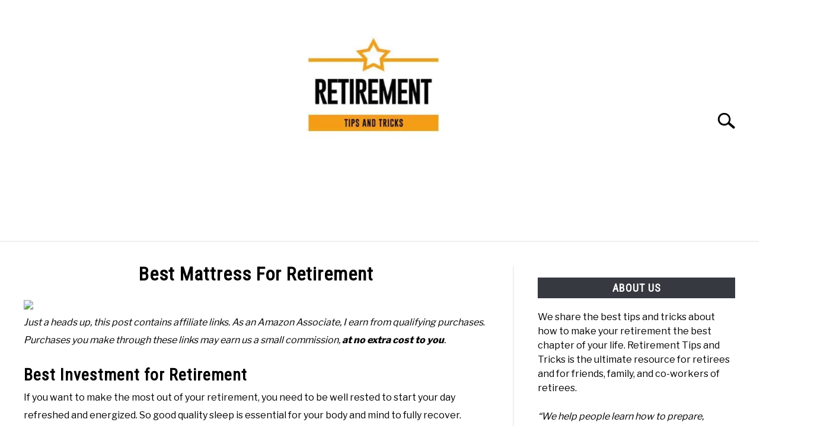

--- FILE ---
content_type: text/plain; charset=utf-8
request_url: https://ads.adthrive.com/http-api/cv2
body_size: 3400
content:
{"om":["0929nj63","0av741zl","0iyi1awv","0p298ycs8g7","0pycs8g7","0sm4lr19","1","10011/8b27c31a5a670fa1f1bbaf67c61def2e","1028_8744530","10310289136970_514411517","11142692","11509227","11896988","12010084","12174192","124843_10","124844_24","1453468","14700818","1611092","1891/84806","1891/84814","1h7yhpl7","1ktgrre1","1szmtd70","201839500","2249:650662457","2249:650664226","2307:0pycs8g7","2307:1h7yhpl7","2307:3d4r29fd","2307:3v2n6fcp","2307:4etfwvf1","2307:5vb39qim","2307:64np4jkk","2307:7cidgnzy","2307:7cmeqmw8","2307:7xb3th35","2307:8orkh93v","2307:9jse9oga","2307:9krcxphu","2307:a8beztgq","2307:bpecuyjx","2307:c0mw623r","2307:cgdc2q0j","2307:e49ssopz","2307:ehojwnap","2307:f3tdw9f3","2307:g749lgab","2307:hfqgqvcv","2307:ldsdwhka","2307:ll77hviy","2307:n2rcz3xr","2307:nmuzeaa7","2307:oo8yaihc","2307:pi9dvb89","2307:plth4l1a","2307:r0u09phz","2307:rn9p8zym","2307:s5r5mftp","2307:u4atmpu4","2307:uf5rmxyz","2307:ux1fyib3","2307:yoy4swbx","2307:z2zvrgyz","2307:z8hcebyi","2307:z9ku9v6m","23t9uf9c","2409_25495_176_CR52092921","2409_25495_176_CR52153848","2409_25495_176_CR52153849","2409_25495_176_CR52178317","2409_25495_176_CR52186411","248492542","25_87z6cimm","25_utberk8n","262808","2662_200562_8168483","2662_200562_8168520","2662_200562_8172720","2676:85393222","2676:86082727","2676:86739504","2676:86739704","2676:86927484","2760:176_CR52186411","2974:8168483","2jjp1phz","3018/31bcd840b678a61946d54f8a83407164","308_125203_20","308_125204_13","32296876","32447008","32661359","3335_25247_700109379","3335_25247_700109389","3335_25247_700109391","33438474","33605403","33608958","33637455","3646_185414_T26335189","3646_185414_T26509255","3658_104709_sz7mvm85","3658_15078_u5zlepic","3658_15106_u4atmpu4","3658_155735_0pycs8g7","3658_16352_ehc482l0","3658_203382_f3tdw9f3","3658_203382_z2zvrgyz","3658_210654_e2276gvx","3658_22070_t3wa7f3z","3658_644013_rnvjtx7r","3658_67113_vqw5ht8r","3745kao5","381513943572","39303318","39350186","3LMBEkP-wis","3l1m1jex","3swzj6q3","3v2n6fcp","409_216366","409_216396","409_225977","409_225978","409_225982","409_225988","409_226331","409_227223","409_228080","409_228367","409_228382","409_228385","43a7ptxe","44023623","458901553568","47370256","4749xx5e","481703827","485027845327","49959730","4etfwvf1","4f298k9nxse","5126500501","51372355","51372397","51372410","52864446","53v6aquw","54779873","5504:203880","5504:203884","5510:9efxb1yn","5510:u4atmpu4","55763524","557_409_216616","557_409_220334","557_409_220343","557_409_223589","558_93_1h7yhpl7","558_93_ll77hviy","55961723","564549740","564559436","59664236","59664270","59665059","59780474","5989_91771_705980550","5989_91771_705981069","5989_91771_705982068","5989_91771_705983946","5sfc9ja1","60325468","618576351","618876699","61900406","61900466","619089559","61916211","61916223","61916229","61926845","61932920","61932925","61932957","620646535425","620646535428","62187798","6226508011","6226543513","6226560541","627227759","628086965","628153053","628153173","628223277","628360579","628360582","628456307","628456310","628456391","628622178","628683371","628687043","628687157","628687460","628687463","628841673","629009180","629167998","629171202","629255550","62946748","62977989","630928655","63100591","6329018","64298np4jkk","643476627005","64np4jkk","670070108","677843516","680452111","680_99480_700109379","680_99480_700109389","680_99480_700109391","686020459","697525781","6jrz15kl","6mrds7pc","6tj9m7jw","700109379","700109383","700109389","700109399","702397981","702423494","704889081","705115233","705115332","705115442","705115523","705116521","705127202","70_85402277","720234615065","74_594352012","76mreekc","78827816","7969_149355_46039901","7cidgnzy","7cmeqmw8","7sf7w6kh","7xb3th35","80070348","80207598","8154360","8168539","8172740","8172741","82133854","82133858","82285828","82286850","85987364","86434333","86434663","86470584","86509229","8666/7cd4d5087da37c02cd8f72043b73ba5e","86927831","8b5u826e","8o298rkh93v","8orkh93v","9057/0328842c8f1d017570ede5c97267f40d","9057/0da634e56b4dee1eb149a27fcef83898","9057/1ed2e1a3f7522e9d5b4d247b57ab0c7c","9057/231dc6cdaab2d0112d8c69cdcbfdf9e9","9057/b232bee09e318349723e6bde72381ba0","9efxb1yn","9krcxphu","9uox3d6i","FC8Gv9lZIb0","a3ts2hcp","a7wye4jw","a8beztgq","a9bh8pnn","ahnxpq60","amq35c4f","axw5pt53","bd5xg6f6","bpecuyjx","bsgbu9lt","c0mw623r","c1hsjx06","c1u7ixf4","chr203vn","ciwv36jr","ckznjym0","cr-2azmi2ttuatj","cr-7f9n585bubxe","cr-aavwye1pubwj","cr-aaw20e1rubwj","cr-aaw20e1subwj","cr-aawz2m3rubwj","cr-f6puwm2w27tf1","cr-f6puwm2x27tf1","cr-f6puwm2yw7tf1","cr-g7xv5f6qvft","cr-op3cwed1uatj","cymho2zs","d7jlfyzd","ddr52z0n","dsugp5th","dwghal43","e2c76his","e2qeeuc5","ehc482l0","ehojwnap","eo7d5ncl","extremereach_creative_76559239","f3h9fqou","fcn2zae1","fpbj0p83","fruor2jx","g29thswx","g749lgab","g9z79oc7","h1m1w12p","heb21q1u","hffavbt7","hfqgqvcv","hi8dd2jh","hy959rg7","i2aglcoy","i90isgt0","ic7fhmq6","icajkkn0","ixnblmho","l5x3df1q","lasd4xof","ldsdwhka","ll77hviy","lxlnailk","mc163wv6","mg18xwgu","mhk98j8a","mnzinbrt","muvxy961","n2rcz3xr","n3egwnq7","n8w0plts","nlm2t4cv","nr5arrhc","of8dd9pr","oj70mowv","oo8yaihc","ooo6jtia","p0odjzyt","pedrhpzu","pi9dvb89","pkydekxi","pl298th4l1a","plth4l1a","pz8lwofu","q33mvhkz","q79txt07","q9plh3qd","quk7w53j","quspexj2","riaslz7g","risjxoqk","rka8obw7","rnvjtx7r","rwwkn4ni","s4s41bit","t2dlmwva","t79r9pdb","ti0s3bz3","u2x4z0j8","u4atmpu4","uf5rmxyz","ufyepgre","ujl9wsn7","utberk8n","v705kko8","vdcb5d4i","vdpy7l2e","ven7pu1c","vqw5ht8r","vwg10e52","wih2rdv3","wq5j4s9t","wrcm5qch","wvuhrb6o","xnfnfr4x","y141rtv6","y51tr986","ya949d2z","ybfhxisi","yi6qlg3p","z2zvrgyz","z4ptnka9","z9ku9v6m","zqs7z6cq","zw6jpag6","7979132","7979135"],"pmp":[],"adomains":["123notices.com","1md.org","about.bugmd.com","acelauncher.com","adameve.com","akusoli.com","allyspin.com","askanexpertonline.com","atomapplications.com","bassbet.com","betsson.gr","biz-zone.co","bizreach.jp","braverx.com","bubbleroom.se","bugmd.com","buydrcleanspray.com","byrna.com","capitaloneshopping.com","clarifion.com","combatironapparel.com","controlcase.com","convertwithwave.com","cotosen.com","countingmypennies.com","cratedb.com","croisieurope.be","cs.money","dallasnews.com","definition.org","derila-ergo.com","dhgate.com","dhs.gov","displate.com","easyprint.app","easyrecipefinder.co","fabpop.net","familynow.club","fla-keys.com","folkaly.com","g123.jp","gameswaka.com","getbugmd.com","getconsumerchoice.com","getcubbie.com","gowavebrowser.co","gowdr.com","gransino.com","grosvenorcasinos.com","guard.io","hero-wars.com","holts.com","instantbuzz.net","itsmanual.com","jackpotcitycasino.com","justanswer.com","justanswer.es","la-date.com","lightinthebox.com","liverrenew.com","local.com","lovehoney.com","lulutox.com","lymphsystemsupport.com","manualsdirectory.org","meccabingo.com","medimops.de","mensdrivingforce.com","millioner.com","miniretornaveis.com","mobiplus.me","myiq.com","national-lottery.co.uk","naturalhealthreports.net","nbliver360.com","nikke-global.com","nordicspirit.co.uk","nuubu.com","onlinemanualspdf.co","original-play.com","outliermodel.com","paperela.com","paradisestays.site","parasiterelief.com","peta.org","photoshelter.com","plannedparenthood.org","playvod-za.com","printeasilyapp.com","printwithwave.com","profitor.com","quicklearnx.com","quickrecipehub.com","rakuten-sec.co.jp","rangeusa.com","refinancegold.com","robocat.com","royalcaribbean.com","saba.com.mx","shift.com","simple.life","spinbara.com","systeme.io","taboola.com","tackenberg.de","temu.com","tenfactorialrocks.com","theoceanac.com","topaipick.com","totaladblock.com","usconcealedcarry.com","vagisil.com","vegashero.com","vegogarden.com","veryfast.io","viewmanuals.com","viewrecipe.net","votervoice.net","vuse.com","wavebrowser.co","wavebrowserpro.com","weareplannedparenthood.org","xiaflex.com","yourchamilia.com"]}